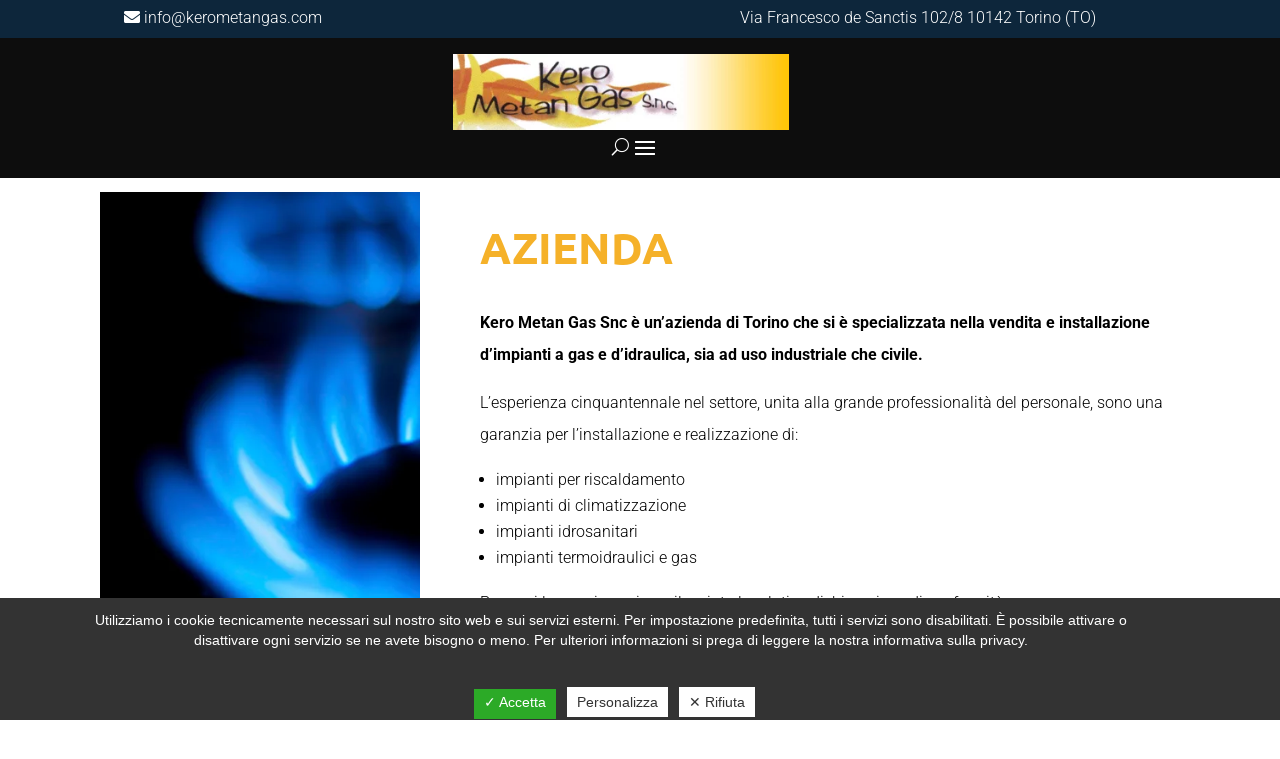

--- FILE ---
content_type: text/html; charset=utf-8
request_url: https://www.google.com/recaptcha/api2/anchor?ar=1&k=6LcbL0ghAAAAAI5__sr3aPmgdYEIWbQuqa0tlmYW&co=aHR0cHM6Ly93d3cua2Vyb21ldGFuZ2FzLml0OjQ0Mw..&hl=en&v=PoyoqOPhxBO7pBk68S4YbpHZ&size=invisible&anchor-ms=20000&execute-ms=30000&cb=75bt6vs0lfr0
body_size: 48796
content:
<!DOCTYPE HTML><html dir="ltr" lang="en"><head><meta http-equiv="Content-Type" content="text/html; charset=UTF-8">
<meta http-equiv="X-UA-Compatible" content="IE=edge">
<title>reCAPTCHA</title>
<style type="text/css">
/* cyrillic-ext */
@font-face {
  font-family: 'Roboto';
  font-style: normal;
  font-weight: 400;
  font-stretch: 100%;
  src: url(//fonts.gstatic.com/s/roboto/v48/KFO7CnqEu92Fr1ME7kSn66aGLdTylUAMa3GUBHMdazTgWw.woff2) format('woff2');
  unicode-range: U+0460-052F, U+1C80-1C8A, U+20B4, U+2DE0-2DFF, U+A640-A69F, U+FE2E-FE2F;
}
/* cyrillic */
@font-face {
  font-family: 'Roboto';
  font-style: normal;
  font-weight: 400;
  font-stretch: 100%;
  src: url(//fonts.gstatic.com/s/roboto/v48/KFO7CnqEu92Fr1ME7kSn66aGLdTylUAMa3iUBHMdazTgWw.woff2) format('woff2');
  unicode-range: U+0301, U+0400-045F, U+0490-0491, U+04B0-04B1, U+2116;
}
/* greek-ext */
@font-face {
  font-family: 'Roboto';
  font-style: normal;
  font-weight: 400;
  font-stretch: 100%;
  src: url(//fonts.gstatic.com/s/roboto/v48/KFO7CnqEu92Fr1ME7kSn66aGLdTylUAMa3CUBHMdazTgWw.woff2) format('woff2');
  unicode-range: U+1F00-1FFF;
}
/* greek */
@font-face {
  font-family: 'Roboto';
  font-style: normal;
  font-weight: 400;
  font-stretch: 100%;
  src: url(//fonts.gstatic.com/s/roboto/v48/KFO7CnqEu92Fr1ME7kSn66aGLdTylUAMa3-UBHMdazTgWw.woff2) format('woff2');
  unicode-range: U+0370-0377, U+037A-037F, U+0384-038A, U+038C, U+038E-03A1, U+03A3-03FF;
}
/* math */
@font-face {
  font-family: 'Roboto';
  font-style: normal;
  font-weight: 400;
  font-stretch: 100%;
  src: url(//fonts.gstatic.com/s/roboto/v48/KFO7CnqEu92Fr1ME7kSn66aGLdTylUAMawCUBHMdazTgWw.woff2) format('woff2');
  unicode-range: U+0302-0303, U+0305, U+0307-0308, U+0310, U+0312, U+0315, U+031A, U+0326-0327, U+032C, U+032F-0330, U+0332-0333, U+0338, U+033A, U+0346, U+034D, U+0391-03A1, U+03A3-03A9, U+03B1-03C9, U+03D1, U+03D5-03D6, U+03F0-03F1, U+03F4-03F5, U+2016-2017, U+2034-2038, U+203C, U+2040, U+2043, U+2047, U+2050, U+2057, U+205F, U+2070-2071, U+2074-208E, U+2090-209C, U+20D0-20DC, U+20E1, U+20E5-20EF, U+2100-2112, U+2114-2115, U+2117-2121, U+2123-214F, U+2190, U+2192, U+2194-21AE, U+21B0-21E5, U+21F1-21F2, U+21F4-2211, U+2213-2214, U+2216-22FF, U+2308-230B, U+2310, U+2319, U+231C-2321, U+2336-237A, U+237C, U+2395, U+239B-23B7, U+23D0, U+23DC-23E1, U+2474-2475, U+25AF, U+25B3, U+25B7, U+25BD, U+25C1, U+25CA, U+25CC, U+25FB, U+266D-266F, U+27C0-27FF, U+2900-2AFF, U+2B0E-2B11, U+2B30-2B4C, U+2BFE, U+3030, U+FF5B, U+FF5D, U+1D400-1D7FF, U+1EE00-1EEFF;
}
/* symbols */
@font-face {
  font-family: 'Roboto';
  font-style: normal;
  font-weight: 400;
  font-stretch: 100%;
  src: url(//fonts.gstatic.com/s/roboto/v48/KFO7CnqEu92Fr1ME7kSn66aGLdTylUAMaxKUBHMdazTgWw.woff2) format('woff2');
  unicode-range: U+0001-000C, U+000E-001F, U+007F-009F, U+20DD-20E0, U+20E2-20E4, U+2150-218F, U+2190, U+2192, U+2194-2199, U+21AF, U+21E6-21F0, U+21F3, U+2218-2219, U+2299, U+22C4-22C6, U+2300-243F, U+2440-244A, U+2460-24FF, U+25A0-27BF, U+2800-28FF, U+2921-2922, U+2981, U+29BF, U+29EB, U+2B00-2BFF, U+4DC0-4DFF, U+FFF9-FFFB, U+10140-1018E, U+10190-1019C, U+101A0, U+101D0-101FD, U+102E0-102FB, U+10E60-10E7E, U+1D2C0-1D2D3, U+1D2E0-1D37F, U+1F000-1F0FF, U+1F100-1F1AD, U+1F1E6-1F1FF, U+1F30D-1F30F, U+1F315, U+1F31C, U+1F31E, U+1F320-1F32C, U+1F336, U+1F378, U+1F37D, U+1F382, U+1F393-1F39F, U+1F3A7-1F3A8, U+1F3AC-1F3AF, U+1F3C2, U+1F3C4-1F3C6, U+1F3CA-1F3CE, U+1F3D4-1F3E0, U+1F3ED, U+1F3F1-1F3F3, U+1F3F5-1F3F7, U+1F408, U+1F415, U+1F41F, U+1F426, U+1F43F, U+1F441-1F442, U+1F444, U+1F446-1F449, U+1F44C-1F44E, U+1F453, U+1F46A, U+1F47D, U+1F4A3, U+1F4B0, U+1F4B3, U+1F4B9, U+1F4BB, U+1F4BF, U+1F4C8-1F4CB, U+1F4D6, U+1F4DA, U+1F4DF, U+1F4E3-1F4E6, U+1F4EA-1F4ED, U+1F4F7, U+1F4F9-1F4FB, U+1F4FD-1F4FE, U+1F503, U+1F507-1F50B, U+1F50D, U+1F512-1F513, U+1F53E-1F54A, U+1F54F-1F5FA, U+1F610, U+1F650-1F67F, U+1F687, U+1F68D, U+1F691, U+1F694, U+1F698, U+1F6AD, U+1F6B2, U+1F6B9-1F6BA, U+1F6BC, U+1F6C6-1F6CF, U+1F6D3-1F6D7, U+1F6E0-1F6EA, U+1F6F0-1F6F3, U+1F6F7-1F6FC, U+1F700-1F7FF, U+1F800-1F80B, U+1F810-1F847, U+1F850-1F859, U+1F860-1F887, U+1F890-1F8AD, U+1F8B0-1F8BB, U+1F8C0-1F8C1, U+1F900-1F90B, U+1F93B, U+1F946, U+1F984, U+1F996, U+1F9E9, U+1FA00-1FA6F, U+1FA70-1FA7C, U+1FA80-1FA89, U+1FA8F-1FAC6, U+1FACE-1FADC, U+1FADF-1FAE9, U+1FAF0-1FAF8, U+1FB00-1FBFF;
}
/* vietnamese */
@font-face {
  font-family: 'Roboto';
  font-style: normal;
  font-weight: 400;
  font-stretch: 100%;
  src: url(//fonts.gstatic.com/s/roboto/v48/KFO7CnqEu92Fr1ME7kSn66aGLdTylUAMa3OUBHMdazTgWw.woff2) format('woff2');
  unicode-range: U+0102-0103, U+0110-0111, U+0128-0129, U+0168-0169, U+01A0-01A1, U+01AF-01B0, U+0300-0301, U+0303-0304, U+0308-0309, U+0323, U+0329, U+1EA0-1EF9, U+20AB;
}
/* latin-ext */
@font-face {
  font-family: 'Roboto';
  font-style: normal;
  font-weight: 400;
  font-stretch: 100%;
  src: url(//fonts.gstatic.com/s/roboto/v48/KFO7CnqEu92Fr1ME7kSn66aGLdTylUAMa3KUBHMdazTgWw.woff2) format('woff2');
  unicode-range: U+0100-02BA, U+02BD-02C5, U+02C7-02CC, U+02CE-02D7, U+02DD-02FF, U+0304, U+0308, U+0329, U+1D00-1DBF, U+1E00-1E9F, U+1EF2-1EFF, U+2020, U+20A0-20AB, U+20AD-20C0, U+2113, U+2C60-2C7F, U+A720-A7FF;
}
/* latin */
@font-face {
  font-family: 'Roboto';
  font-style: normal;
  font-weight: 400;
  font-stretch: 100%;
  src: url(//fonts.gstatic.com/s/roboto/v48/KFO7CnqEu92Fr1ME7kSn66aGLdTylUAMa3yUBHMdazQ.woff2) format('woff2');
  unicode-range: U+0000-00FF, U+0131, U+0152-0153, U+02BB-02BC, U+02C6, U+02DA, U+02DC, U+0304, U+0308, U+0329, U+2000-206F, U+20AC, U+2122, U+2191, U+2193, U+2212, U+2215, U+FEFF, U+FFFD;
}
/* cyrillic-ext */
@font-face {
  font-family: 'Roboto';
  font-style: normal;
  font-weight: 500;
  font-stretch: 100%;
  src: url(//fonts.gstatic.com/s/roboto/v48/KFO7CnqEu92Fr1ME7kSn66aGLdTylUAMa3GUBHMdazTgWw.woff2) format('woff2');
  unicode-range: U+0460-052F, U+1C80-1C8A, U+20B4, U+2DE0-2DFF, U+A640-A69F, U+FE2E-FE2F;
}
/* cyrillic */
@font-face {
  font-family: 'Roboto';
  font-style: normal;
  font-weight: 500;
  font-stretch: 100%;
  src: url(//fonts.gstatic.com/s/roboto/v48/KFO7CnqEu92Fr1ME7kSn66aGLdTylUAMa3iUBHMdazTgWw.woff2) format('woff2');
  unicode-range: U+0301, U+0400-045F, U+0490-0491, U+04B0-04B1, U+2116;
}
/* greek-ext */
@font-face {
  font-family: 'Roboto';
  font-style: normal;
  font-weight: 500;
  font-stretch: 100%;
  src: url(//fonts.gstatic.com/s/roboto/v48/KFO7CnqEu92Fr1ME7kSn66aGLdTylUAMa3CUBHMdazTgWw.woff2) format('woff2');
  unicode-range: U+1F00-1FFF;
}
/* greek */
@font-face {
  font-family: 'Roboto';
  font-style: normal;
  font-weight: 500;
  font-stretch: 100%;
  src: url(//fonts.gstatic.com/s/roboto/v48/KFO7CnqEu92Fr1ME7kSn66aGLdTylUAMa3-UBHMdazTgWw.woff2) format('woff2');
  unicode-range: U+0370-0377, U+037A-037F, U+0384-038A, U+038C, U+038E-03A1, U+03A3-03FF;
}
/* math */
@font-face {
  font-family: 'Roboto';
  font-style: normal;
  font-weight: 500;
  font-stretch: 100%;
  src: url(//fonts.gstatic.com/s/roboto/v48/KFO7CnqEu92Fr1ME7kSn66aGLdTylUAMawCUBHMdazTgWw.woff2) format('woff2');
  unicode-range: U+0302-0303, U+0305, U+0307-0308, U+0310, U+0312, U+0315, U+031A, U+0326-0327, U+032C, U+032F-0330, U+0332-0333, U+0338, U+033A, U+0346, U+034D, U+0391-03A1, U+03A3-03A9, U+03B1-03C9, U+03D1, U+03D5-03D6, U+03F0-03F1, U+03F4-03F5, U+2016-2017, U+2034-2038, U+203C, U+2040, U+2043, U+2047, U+2050, U+2057, U+205F, U+2070-2071, U+2074-208E, U+2090-209C, U+20D0-20DC, U+20E1, U+20E5-20EF, U+2100-2112, U+2114-2115, U+2117-2121, U+2123-214F, U+2190, U+2192, U+2194-21AE, U+21B0-21E5, U+21F1-21F2, U+21F4-2211, U+2213-2214, U+2216-22FF, U+2308-230B, U+2310, U+2319, U+231C-2321, U+2336-237A, U+237C, U+2395, U+239B-23B7, U+23D0, U+23DC-23E1, U+2474-2475, U+25AF, U+25B3, U+25B7, U+25BD, U+25C1, U+25CA, U+25CC, U+25FB, U+266D-266F, U+27C0-27FF, U+2900-2AFF, U+2B0E-2B11, U+2B30-2B4C, U+2BFE, U+3030, U+FF5B, U+FF5D, U+1D400-1D7FF, U+1EE00-1EEFF;
}
/* symbols */
@font-face {
  font-family: 'Roboto';
  font-style: normal;
  font-weight: 500;
  font-stretch: 100%;
  src: url(//fonts.gstatic.com/s/roboto/v48/KFO7CnqEu92Fr1ME7kSn66aGLdTylUAMaxKUBHMdazTgWw.woff2) format('woff2');
  unicode-range: U+0001-000C, U+000E-001F, U+007F-009F, U+20DD-20E0, U+20E2-20E4, U+2150-218F, U+2190, U+2192, U+2194-2199, U+21AF, U+21E6-21F0, U+21F3, U+2218-2219, U+2299, U+22C4-22C6, U+2300-243F, U+2440-244A, U+2460-24FF, U+25A0-27BF, U+2800-28FF, U+2921-2922, U+2981, U+29BF, U+29EB, U+2B00-2BFF, U+4DC0-4DFF, U+FFF9-FFFB, U+10140-1018E, U+10190-1019C, U+101A0, U+101D0-101FD, U+102E0-102FB, U+10E60-10E7E, U+1D2C0-1D2D3, U+1D2E0-1D37F, U+1F000-1F0FF, U+1F100-1F1AD, U+1F1E6-1F1FF, U+1F30D-1F30F, U+1F315, U+1F31C, U+1F31E, U+1F320-1F32C, U+1F336, U+1F378, U+1F37D, U+1F382, U+1F393-1F39F, U+1F3A7-1F3A8, U+1F3AC-1F3AF, U+1F3C2, U+1F3C4-1F3C6, U+1F3CA-1F3CE, U+1F3D4-1F3E0, U+1F3ED, U+1F3F1-1F3F3, U+1F3F5-1F3F7, U+1F408, U+1F415, U+1F41F, U+1F426, U+1F43F, U+1F441-1F442, U+1F444, U+1F446-1F449, U+1F44C-1F44E, U+1F453, U+1F46A, U+1F47D, U+1F4A3, U+1F4B0, U+1F4B3, U+1F4B9, U+1F4BB, U+1F4BF, U+1F4C8-1F4CB, U+1F4D6, U+1F4DA, U+1F4DF, U+1F4E3-1F4E6, U+1F4EA-1F4ED, U+1F4F7, U+1F4F9-1F4FB, U+1F4FD-1F4FE, U+1F503, U+1F507-1F50B, U+1F50D, U+1F512-1F513, U+1F53E-1F54A, U+1F54F-1F5FA, U+1F610, U+1F650-1F67F, U+1F687, U+1F68D, U+1F691, U+1F694, U+1F698, U+1F6AD, U+1F6B2, U+1F6B9-1F6BA, U+1F6BC, U+1F6C6-1F6CF, U+1F6D3-1F6D7, U+1F6E0-1F6EA, U+1F6F0-1F6F3, U+1F6F7-1F6FC, U+1F700-1F7FF, U+1F800-1F80B, U+1F810-1F847, U+1F850-1F859, U+1F860-1F887, U+1F890-1F8AD, U+1F8B0-1F8BB, U+1F8C0-1F8C1, U+1F900-1F90B, U+1F93B, U+1F946, U+1F984, U+1F996, U+1F9E9, U+1FA00-1FA6F, U+1FA70-1FA7C, U+1FA80-1FA89, U+1FA8F-1FAC6, U+1FACE-1FADC, U+1FADF-1FAE9, U+1FAF0-1FAF8, U+1FB00-1FBFF;
}
/* vietnamese */
@font-face {
  font-family: 'Roboto';
  font-style: normal;
  font-weight: 500;
  font-stretch: 100%;
  src: url(//fonts.gstatic.com/s/roboto/v48/KFO7CnqEu92Fr1ME7kSn66aGLdTylUAMa3OUBHMdazTgWw.woff2) format('woff2');
  unicode-range: U+0102-0103, U+0110-0111, U+0128-0129, U+0168-0169, U+01A0-01A1, U+01AF-01B0, U+0300-0301, U+0303-0304, U+0308-0309, U+0323, U+0329, U+1EA0-1EF9, U+20AB;
}
/* latin-ext */
@font-face {
  font-family: 'Roboto';
  font-style: normal;
  font-weight: 500;
  font-stretch: 100%;
  src: url(//fonts.gstatic.com/s/roboto/v48/KFO7CnqEu92Fr1ME7kSn66aGLdTylUAMa3KUBHMdazTgWw.woff2) format('woff2');
  unicode-range: U+0100-02BA, U+02BD-02C5, U+02C7-02CC, U+02CE-02D7, U+02DD-02FF, U+0304, U+0308, U+0329, U+1D00-1DBF, U+1E00-1E9F, U+1EF2-1EFF, U+2020, U+20A0-20AB, U+20AD-20C0, U+2113, U+2C60-2C7F, U+A720-A7FF;
}
/* latin */
@font-face {
  font-family: 'Roboto';
  font-style: normal;
  font-weight: 500;
  font-stretch: 100%;
  src: url(//fonts.gstatic.com/s/roboto/v48/KFO7CnqEu92Fr1ME7kSn66aGLdTylUAMa3yUBHMdazQ.woff2) format('woff2');
  unicode-range: U+0000-00FF, U+0131, U+0152-0153, U+02BB-02BC, U+02C6, U+02DA, U+02DC, U+0304, U+0308, U+0329, U+2000-206F, U+20AC, U+2122, U+2191, U+2193, U+2212, U+2215, U+FEFF, U+FFFD;
}
/* cyrillic-ext */
@font-face {
  font-family: 'Roboto';
  font-style: normal;
  font-weight: 900;
  font-stretch: 100%;
  src: url(//fonts.gstatic.com/s/roboto/v48/KFO7CnqEu92Fr1ME7kSn66aGLdTylUAMa3GUBHMdazTgWw.woff2) format('woff2');
  unicode-range: U+0460-052F, U+1C80-1C8A, U+20B4, U+2DE0-2DFF, U+A640-A69F, U+FE2E-FE2F;
}
/* cyrillic */
@font-face {
  font-family: 'Roboto';
  font-style: normal;
  font-weight: 900;
  font-stretch: 100%;
  src: url(//fonts.gstatic.com/s/roboto/v48/KFO7CnqEu92Fr1ME7kSn66aGLdTylUAMa3iUBHMdazTgWw.woff2) format('woff2');
  unicode-range: U+0301, U+0400-045F, U+0490-0491, U+04B0-04B1, U+2116;
}
/* greek-ext */
@font-face {
  font-family: 'Roboto';
  font-style: normal;
  font-weight: 900;
  font-stretch: 100%;
  src: url(//fonts.gstatic.com/s/roboto/v48/KFO7CnqEu92Fr1ME7kSn66aGLdTylUAMa3CUBHMdazTgWw.woff2) format('woff2');
  unicode-range: U+1F00-1FFF;
}
/* greek */
@font-face {
  font-family: 'Roboto';
  font-style: normal;
  font-weight: 900;
  font-stretch: 100%;
  src: url(//fonts.gstatic.com/s/roboto/v48/KFO7CnqEu92Fr1ME7kSn66aGLdTylUAMa3-UBHMdazTgWw.woff2) format('woff2');
  unicode-range: U+0370-0377, U+037A-037F, U+0384-038A, U+038C, U+038E-03A1, U+03A3-03FF;
}
/* math */
@font-face {
  font-family: 'Roboto';
  font-style: normal;
  font-weight: 900;
  font-stretch: 100%;
  src: url(//fonts.gstatic.com/s/roboto/v48/KFO7CnqEu92Fr1ME7kSn66aGLdTylUAMawCUBHMdazTgWw.woff2) format('woff2');
  unicode-range: U+0302-0303, U+0305, U+0307-0308, U+0310, U+0312, U+0315, U+031A, U+0326-0327, U+032C, U+032F-0330, U+0332-0333, U+0338, U+033A, U+0346, U+034D, U+0391-03A1, U+03A3-03A9, U+03B1-03C9, U+03D1, U+03D5-03D6, U+03F0-03F1, U+03F4-03F5, U+2016-2017, U+2034-2038, U+203C, U+2040, U+2043, U+2047, U+2050, U+2057, U+205F, U+2070-2071, U+2074-208E, U+2090-209C, U+20D0-20DC, U+20E1, U+20E5-20EF, U+2100-2112, U+2114-2115, U+2117-2121, U+2123-214F, U+2190, U+2192, U+2194-21AE, U+21B0-21E5, U+21F1-21F2, U+21F4-2211, U+2213-2214, U+2216-22FF, U+2308-230B, U+2310, U+2319, U+231C-2321, U+2336-237A, U+237C, U+2395, U+239B-23B7, U+23D0, U+23DC-23E1, U+2474-2475, U+25AF, U+25B3, U+25B7, U+25BD, U+25C1, U+25CA, U+25CC, U+25FB, U+266D-266F, U+27C0-27FF, U+2900-2AFF, U+2B0E-2B11, U+2B30-2B4C, U+2BFE, U+3030, U+FF5B, U+FF5D, U+1D400-1D7FF, U+1EE00-1EEFF;
}
/* symbols */
@font-face {
  font-family: 'Roboto';
  font-style: normal;
  font-weight: 900;
  font-stretch: 100%;
  src: url(//fonts.gstatic.com/s/roboto/v48/KFO7CnqEu92Fr1ME7kSn66aGLdTylUAMaxKUBHMdazTgWw.woff2) format('woff2');
  unicode-range: U+0001-000C, U+000E-001F, U+007F-009F, U+20DD-20E0, U+20E2-20E4, U+2150-218F, U+2190, U+2192, U+2194-2199, U+21AF, U+21E6-21F0, U+21F3, U+2218-2219, U+2299, U+22C4-22C6, U+2300-243F, U+2440-244A, U+2460-24FF, U+25A0-27BF, U+2800-28FF, U+2921-2922, U+2981, U+29BF, U+29EB, U+2B00-2BFF, U+4DC0-4DFF, U+FFF9-FFFB, U+10140-1018E, U+10190-1019C, U+101A0, U+101D0-101FD, U+102E0-102FB, U+10E60-10E7E, U+1D2C0-1D2D3, U+1D2E0-1D37F, U+1F000-1F0FF, U+1F100-1F1AD, U+1F1E6-1F1FF, U+1F30D-1F30F, U+1F315, U+1F31C, U+1F31E, U+1F320-1F32C, U+1F336, U+1F378, U+1F37D, U+1F382, U+1F393-1F39F, U+1F3A7-1F3A8, U+1F3AC-1F3AF, U+1F3C2, U+1F3C4-1F3C6, U+1F3CA-1F3CE, U+1F3D4-1F3E0, U+1F3ED, U+1F3F1-1F3F3, U+1F3F5-1F3F7, U+1F408, U+1F415, U+1F41F, U+1F426, U+1F43F, U+1F441-1F442, U+1F444, U+1F446-1F449, U+1F44C-1F44E, U+1F453, U+1F46A, U+1F47D, U+1F4A3, U+1F4B0, U+1F4B3, U+1F4B9, U+1F4BB, U+1F4BF, U+1F4C8-1F4CB, U+1F4D6, U+1F4DA, U+1F4DF, U+1F4E3-1F4E6, U+1F4EA-1F4ED, U+1F4F7, U+1F4F9-1F4FB, U+1F4FD-1F4FE, U+1F503, U+1F507-1F50B, U+1F50D, U+1F512-1F513, U+1F53E-1F54A, U+1F54F-1F5FA, U+1F610, U+1F650-1F67F, U+1F687, U+1F68D, U+1F691, U+1F694, U+1F698, U+1F6AD, U+1F6B2, U+1F6B9-1F6BA, U+1F6BC, U+1F6C6-1F6CF, U+1F6D3-1F6D7, U+1F6E0-1F6EA, U+1F6F0-1F6F3, U+1F6F7-1F6FC, U+1F700-1F7FF, U+1F800-1F80B, U+1F810-1F847, U+1F850-1F859, U+1F860-1F887, U+1F890-1F8AD, U+1F8B0-1F8BB, U+1F8C0-1F8C1, U+1F900-1F90B, U+1F93B, U+1F946, U+1F984, U+1F996, U+1F9E9, U+1FA00-1FA6F, U+1FA70-1FA7C, U+1FA80-1FA89, U+1FA8F-1FAC6, U+1FACE-1FADC, U+1FADF-1FAE9, U+1FAF0-1FAF8, U+1FB00-1FBFF;
}
/* vietnamese */
@font-face {
  font-family: 'Roboto';
  font-style: normal;
  font-weight: 900;
  font-stretch: 100%;
  src: url(//fonts.gstatic.com/s/roboto/v48/KFO7CnqEu92Fr1ME7kSn66aGLdTylUAMa3OUBHMdazTgWw.woff2) format('woff2');
  unicode-range: U+0102-0103, U+0110-0111, U+0128-0129, U+0168-0169, U+01A0-01A1, U+01AF-01B0, U+0300-0301, U+0303-0304, U+0308-0309, U+0323, U+0329, U+1EA0-1EF9, U+20AB;
}
/* latin-ext */
@font-face {
  font-family: 'Roboto';
  font-style: normal;
  font-weight: 900;
  font-stretch: 100%;
  src: url(//fonts.gstatic.com/s/roboto/v48/KFO7CnqEu92Fr1ME7kSn66aGLdTylUAMa3KUBHMdazTgWw.woff2) format('woff2');
  unicode-range: U+0100-02BA, U+02BD-02C5, U+02C7-02CC, U+02CE-02D7, U+02DD-02FF, U+0304, U+0308, U+0329, U+1D00-1DBF, U+1E00-1E9F, U+1EF2-1EFF, U+2020, U+20A0-20AB, U+20AD-20C0, U+2113, U+2C60-2C7F, U+A720-A7FF;
}
/* latin */
@font-face {
  font-family: 'Roboto';
  font-style: normal;
  font-weight: 900;
  font-stretch: 100%;
  src: url(//fonts.gstatic.com/s/roboto/v48/KFO7CnqEu92Fr1ME7kSn66aGLdTylUAMa3yUBHMdazQ.woff2) format('woff2');
  unicode-range: U+0000-00FF, U+0131, U+0152-0153, U+02BB-02BC, U+02C6, U+02DA, U+02DC, U+0304, U+0308, U+0329, U+2000-206F, U+20AC, U+2122, U+2191, U+2193, U+2212, U+2215, U+FEFF, U+FFFD;
}

</style>
<link rel="stylesheet" type="text/css" href="https://www.gstatic.com/recaptcha/releases/PoyoqOPhxBO7pBk68S4YbpHZ/styles__ltr.css">
<script nonce="kaM_oxChVNpGBV21QAsXNA" type="text/javascript">window['__recaptcha_api'] = 'https://www.google.com/recaptcha/api2/';</script>
<script type="text/javascript" src="https://www.gstatic.com/recaptcha/releases/PoyoqOPhxBO7pBk68S4YbpHZ/recaptcha__en.js" nonce="kaM_oxChVNpGBV21QAsXNA">
      
    </script></head>
<body><div id="rc-anchor-alert" class="rc-anchor-alert"></div>
<input type="hidden" id="recaptcha-token" value="[base64]">
<script type="text/javascript" nonce="kaM_oxChVNpGBV21QAsXNA">
      recaptcha.anchor.Main.init("[\x22ainput\x22,[\x22bgdata\x22,\x22\x22,\[base64]/[base64]/[base64]/[base64]/[base64]/UltsKytdPUU6KEU8MjA0OD9SW2wrK109RT4+NnwxOTI6KChFJjY0NTEyKT09NTUyOTYmJk0rMTxjLmxlbmd0aCYmKGMuY2hhckNvZGVBdChNKzEpJjY0NTEyKT09NTYzMjA/[base64]/[base64]/[base64]/[base64]/[base64]/[base64]/[base64]\x22,\[base64]\\u003d\\u003d\x22,\x22wrvDoMK0woDDvFfCjS9KTS3CpcO7Tjw9wrdbwo9Sw5DDnRdTNcKXVnQSd0PCqMKEwrDDrGVFwoEyI3kYHjRfw5tMBgESw6hYw44uZxJxwqXDgsKsw4rChsKHwoVOFsOwwqvCl8KJLhPDjWPCmMOEJ8OgZMOFw6DDm8K4Vg1ncl/CqUQ+HMORTcKCZ0M3TGUhwrRswqvCsMKsfTYRO8KFwqTDo8O+NsO0wrzDuMKTFHXDoll0w7AKH15Vw5Zuw7LDmMKZEcK2dic3ZcKRwroEa2dtRWzDqcO8w5Eew7bDnhjDjwEibXdawpZYwqDDjMOuwpk9wq/CiwrCoMOZEsO7w7rDmcOYQBvDtCHDvMOkwpEBcgMSw6g+wq55w7XCj3bDjAU3KcO9dz5ewpbCuy/CkMOSO8K5AsOMIMKiw5vCqsKqw6BpLR1vw4PDicOUw7fDn8Ktw6owbMKYfcOBw79bwqnDgXHCncKnw5/CjnzDhE13FRnDqcKcw68dw5bDjX/[base64]/DtDM3w4RNEMKGccKFcXXDgMK+wrc1H8KVXzQacsKVwphGw4vCmWLDh8O8w70UKk4tw70CVWJHw5hLcsOBInPDj8KRaXLCkMKuBcKvMCHCgB/[base64]/[base64]/byjCvwDDg8KQw41AP8O3TsKgP8K2DRXDvMOKR8OsMMO1ScKJwonDlcKtYi9vw4vCtsOuF0bCmcOGBcKqBsOfwqhqwrhxb8KCw4HDq8OwbsO5DTPCkHrCgsOzwrsHwoFCw5lOw6vCqFDDjlHCnTfCjBrDnMOdbMOXwrnCpMOXwqPDhMORw4HDg1IqJMOMZ3/[base64]/CjX3Dp8KMwrkKVlTCjxbDkMK1Y8OpfsO8PsOIw4VzIsOpXGkVbRHDhlzCjcKdw6N2OknDgzJfWzQ+Fw4pDcOWwpLDoMOceMORZ3IvHxrCo8OGasOxWcOcwpshScOZwoFPMMKMwrRvOy4ONncyaSYCYMOHH3zCnWXCiyg+w6xjwq/[base64]/Di8KXHcKmw7dRwoLDumvDgz5Lw5vDmy7CmifDjMOOJsOMQMOLBn5UwqlkwpQIwr/DljdtQCQNwqxjAsKnAEsgwpnCl0suJRvCi8OAY8ORwpVpw4vCq8OAXcOmw6TDjsK/[base64]/DmcOQSBjDnjdeLw7DtsK3RREBaVvDs8OdSjFES8K5w550FsOIw5bCpAvDs2kuw6dUEWxMw6slfVPDrHrCugvCpMOpw6rCmWkRC1nCs1gaw4rCucK+X30QME/DpAkjdsKtwo7DgU/DtwfCk8Kgw63DoRPDjB7CksOow5/[base64]/DgsORwrFIdzTDiMKNUXTCrk8VwoBhwq/Ch8O4dsKww7R/wpXCr0QTAsO8w5vDoETDgQLDpsKXw5VQw6l9K1BywqzDp8Kmw5/[base64]/HyYqw4LDkALDtErDn1vChMKEwpjDnil5DjE9wprClG1MwoR4w5k3GcOjTQTDuMKzYsOuwrV/RMO5w6zCoMKpXRnCjMKLwr8Nw73Cv8OeYgFuJcK9wpbDuMKfwqogD3FBERBXwqvDq8KNw73DhcOAT8OgLMOswqLDq8ODT0F5wrpFw7hOXwxdwr/Cl2HDgBl8LcKjw5tIJl8PwrjCuMKXJWDDqG0Zfj51EMKzYMORwrbDhsO0wrUBCMOMwqLDn8OFwrNvAW8HfMKdw45BWsKEBTTCpXPDplkLUcOfw4TDpnYjcGskwqfDn1skwq3DhzMZLGQPDsOoXgx5w4vCqWzCtsKjJMK+w7fDjzp/wqI9JUc9Dn/CvsOYw4wFwrvDocOCKAoRbcKCWg7CukbDisKjZ25RPm3CrMK2DwZqWh02w70Aw6nDsWbCksOAHMKjfU/CoMOvDQXDs8KeDwQ7w7vChXzDt8Kew77DvMK3w5EQw6jDtcKMJAXDlwvDiUgOw5w8wpbCsx92w6HCvCHCiidOw4TDrAUebMOYw7LCvnzDvgpCwqJ/wojCt8Kaw6hAEnwuIsK5GMKFdsOTwrhTw47CkMK2w4cfKVwVDcKhWThWFyMQw4XDrGvCsh9qMDwWw4TDnAh3w7/DjCp+w5zCg3rDjcKxfMKnW1NIw77CqsKWw6PDiMK4w4LCusOfwrfDkMKdwoPDsUnDjGY3w45qw4jDhUnDv8KSLlYybyorw6ZQM3VhwoUwIcOtZ1VVVh/CgMKfw6PCocKBwqVrw6N/woJmIX/[base64]/[base64]/CoRvCusObaMKcwqkqwr4Aa8O9wrhDwoHCnsKFPcKvw7VMwrV8ZsKnJsK3w4MkNsKRAMOBwowFwo0DCBxwVRQ/VcKrw5DCiTLCiSEcE3jCpMKHwpTDs8Kww6zDv8KNPiU5w6QXPMOzImzDqsKZw6Vsw43CosOpEsKQwpTCjWASwrfCqsKyw6xjAzpTwqbDmcKtZz5raHrDssOvw43DqCxXbsKowovCo8K7wq7Dr8K6GT7DmV7DisOmFMOww4ZiVEU/XBzDpUJmwr7DlW8jU8OuwpbCgcKKcCBbwoJ6woHCvw7DvnYhwrMMWcOgDCpmw4LDunXClQdKWTvClR5Se8KUHsOhwqbDmksvwod1ZsOPw6/DgcKTNcKuw6zDtsKLw6oBw50rU8K2wofDk8KbFSlWY8OHQsOtEcOZw6FSdXldwpcXwpMYfSclC3XCrhhLJMKtUVohU0INw5BwYcK1wp7Cm8OcBDIMw7VvA8KlXsOwwqkjTnnCrXcpU8KeVhfCqMO+OMORwrZwBcK2w6/Dr2EHwq4KwqFpbMKzYAbCmMOcRMKlwq/[base64]/CosKbIMKGJAkxcVfCmMKER8ORacOAcCkFBEjDisK1VsOfw6fDkDPCiGZiY3jDnhQTJ1wjw43ClxPDhRvCqX3Cp8OlwpnDvMKxH8OiCcKiwoxMY3tafMOGw5zCp8KXUcO8Mnd5KcONw5dIw7LDsVJtwoHDtcOlw6Qkwq1yw7fCsTLDpGzDj0fCscKdcMKPcjJpwo/[base64]/JcKPW0jDnMKfwqvChn/Dk8OHw5ZDRBR/wpFsw77Ci2Bpw43DnVQtUCXDisKnaDlYw7RwwpUfw4PCoSJ8wqTDkMKIKSIfGwJyw6UAw5PDlVMwb8OcCDo1w43Ci8OOe8O7GHvCo8O7H8KKwofDhMOvPBxYcAUKw7TCoUM7wqvCrcO3wr3CnsOQH33Ds3NrRF0bw4nDtsKYcDBmwo/[base64]/[base64]/ecKdw4F9w791wqnDsX/Cp8OxO8OWWnZuwqZdw6cHVn06woxnwrzCvkgtw7V+QsOJwpfCicKhwrhTS8OYFABRwokHY8Oww7TClBnDvkt+NQNjw6IAwobDgMO4w63Dg8KrwqfDisKJesODwoTDkmQvB8KUcMKfwrhLw4nDv8Ote0bDr8O2PTLCsMKheMO0DAZ9w5XCgifDug3CgMKxw5/[base64]/CmcOcw4YDM3DDhMOBw7fDr1PClMOwe8KJw7nDv3zCvn7DosO9w5PDnBhCJsKmIQbChzDDmMOMw7fCujkTcXHCqmHDhMOpEMKsw5/DvDnCuWvCmQRjw4/CtMK1CG/CiyU8YTjDrsOcfcKyJnnDuT/[base64]/DnMKsQsKsQMOnSMOcwqfCmEvCrlbCrsKWY38eQ33DgGNKO8KsA0JuBMKIF8K1c3IEGg1eUMKgw5s1w4FpwrjDrsK8I8KYw4MQw5vDk1RVw6dce8K/wqFrdTtow4NVesK7w6BzPsOUwrDDocOswqBdwrkOw5hxT0FHBsO1w7RlQMKmwrDCvMKmw64OfcK5LRZWwoYlEsKRw4/DgBYjwqrDqDotwoIhwrPDs8OZwrnCoMKqw4zDnVZgwoDCjzIyCH7CmsKww7s9E1gqNGjCjSTCm2xxw5dDwrnDjmR5wprCtRPDmXvCkcK6YQ3Du2vDg0hmb0/[base64]/DscOxL8Onw5bCtMOsNRcow6PDl07CtjXDvmrCkU7CnE3Cr0ozQVsSwrBtwr/DkRFXwr/[base64]/CpgxHMCNVwp7Dl8Oxw5jCrMK+wqofw7lgDMKyHx3CkMKXw78SwobCkmjCm3oyw5LDpFBuVMKew5LChG9NwqURHsOpw7NqJSFbUB1mSMKVeGMeH8O2woMKcChTw41kwr/[base64]/Chiclw612wrDDjg1NBcOyfDjDjsKRwrtddC5xcsKLwpMIw5XCj8O4wrgiwpfDthYpw7ZUMcO1fMOUwp5Xw4DDscKpwqrCsVRpCQrDuFB/LMOqw4jDrWkNdcOgC8KQwp3CnGl6HhjDrsKdMCDCpxQ4LsKGw6HDlsKZYW3DmXzCg8KIMsO3JUbDh8OdF8Otw4nDshBAwrDDvsKYSsKPPMO5worCjndXWUDCjjDCiyAowrk5w73Dp8KsW8KvOMKawpESeWZlwr/CucK8w7/CsMO8wrYZMxp1PcOKNMOPwqJDcwtywqJ7w5HDg8OEw40TwoXDqwlQwrPCololw5LDucOTIkHDksOwwqxsw7/[base64]/Ci8K7HUBbHUHCmBHDkSgLSn5Vw7vDkkVQI8KMa8KXBiHCiMO0w5bDqxnDqsOqVEjDosKEwod9w648ShdxTALDnMO0E8OcWUFxIMO/w4NnwqPDvyDDowg6wpzCmsKBBMOFN1fDiSNQw4lFwpTDrMOQTUjCgVx9IsOzwoXDmMO4GsObw4fCqFnDrTkJc8Koay1ZBcKRS8KWwrspw7MBwrbCssKmw77Cmll2w6DCslUlbMOuwr8eI8K+PwQPGcONw5PDo8K6wo7CiVbCrsOtwp/DlwLCuHHDgCLDucKMDnPDvArDiAfDnA1Bwoguw5Eywr/DlQ0ewqXCu2Bew7XDu0rCjkTCgj3DqsOGw5M+w7jDh8KhLzjCplnDpAJ7JHjDg8Olwp7CosOQBMKYw7sbwqvDnDRtw6fDp1tZPsOVwpvChsKbR8KcwqIhw5/Di8OpfMOGwqjCsjPDhMOXO3kdOANUwp3CrV/ClMOtwrYyw4jDl8KEw6bCqMKFw4ENCn01wqgmw6F4Hh0ZZMKvI0zDgU1XScOWwqUWw7JwwrTCuR7DrMKjP1rDhMKgwr9+w4AbAcO3wq/CoHl9LsOMwqxASSfCqxNTw4LDtyHDrMKWB8KHEcK5GMOFwrY7woPCvcKyLcOQwpTCq8OkVXsuwpsnwrvDn8O6RcOtw7pGwprDn8KFwrAtVVPCvMKOf8O/EMK0Nz5dw5Uofmshw6nDgsK5wqE6X8K6KcKOd8KKwr/DvnLCqjxnw77Dt8Oxw5LDgibCgW8zwpUpWn3Dsyx2X8OYw5VQw5XDgsK2Z0wyXsOMLcOOwpHDnsKyw6/CjsOtJQbDucOLYsKrw7TDqDTChMKSAmx2wo0Uw6PDt8K/wrwNScOoNGTCjsKcw5vDtnbDgcOPbsOywq5GMjoiFV91NDx7wrfDlsKxVFdow7/ClTMAwoMzdcKhw57DnsKDw4XCr3YXfCMEazBMJmlWw6PCgzsKH8KTw5AKw7HDhxB/SsOcJMKURsK+wqzCjcObBEBaUQ/[base64]/a8OrOzQcw4zCpcKswpdcw7TDrcKMG1PDpGbCmGkzGcOVw6FpwqjCoA0DSWRsBGQ/w59cJUYOIsO/OF8HEn/CucK5BMKkwqXDuMKBw6HDqwUnFcKIwqXDnhFhNsOVw51FFHXCl1t5ZV0yw7TDl8OuwrrDnE/DtDQZBsKEeHAFwpjDoXxtwrfDnDzCl2lywrLCiiwPLwPDvlhEwojDpkHCk8KJwqgjdMKUwqJICw/DpyDDgUFbC8KUw78oUcOVXRUcOhQlURLChER8FsOODMOPw7YFCEMqwr9hwrzCu2IHEMOoT8O3WTHDoXJVbMOZwojDhsOCHMKIw7ZFw7zCsCsMKggHA8OZYH7Cl8Oswok2PcOTwo0KJkAiw4DDk8Oiwo/[base64]/[base64]/CncK8wr0gDADCjR0hw4d/[base64]/[base64]/CpMKUw7Nbw4pAwoHCv8OPK8OdXnHDl8OLwo4ODMK4RwhTNMKpZDRTNG8QK8KBN1TDgzLCuT0oEnDCtTUSwqIowqYVw7jCicO2wqHCncKsT8KgEFLCqHTDvgE5BMKJXMK/SzAgw6nDuQp4fsK0w71YwrAkwqFowqwuw5XDrMOtSMKXeMOSbFwZwo1Aw6EKw7TDlk4nRH7DrA86J25PwqY5FR00w5VtQQTDuMK6EgIhCE0vw7fCohJQTMKRw6UXwofCvcOzFC16w4/Dkgp0w7o9E3nCmlFkBcOPw441w5XCs8OQZ8OFEz7DvGlVwp/[base64]/CgEzDqsKZwrRwwoXDtAvClxjDkmRfesOlAmTCuybDqhzDr8OZw50pw5vCv8OGbiPDqBgSwrgfd8KHGxXDrT8GGDbDs8KkdWpywp9ew70kwqEiwrFKZcO1AsOKw7FAwpFgI8OyasKAw69Nw7TDlX93wrl+w4PDtMKBw6fCsTFnw7/CqcO7f8KHw4vCpMOxw4I8UzsZG8OOCMODEQ8Rwqg3DMKuwo3CqhdkOQnDhMK/wpQ/acK8ZE7CtsKkFlwpw69Lw77Ck3nCsmQTEAzCkcO9I8K+w4VbNzBCRlwaTsO3wrpNP8KGb8KfH2Z3w53DlMKYwpgnFHzCthbCocKyBTR+RcOuCTDCqUDCniNddDk9w5DCqMK8wrDChXHDlMOOwo0kDcK1w77CmGTCt8KLScKlw5oeBMK/wovDpFzDlgHCjMK+wpbCiQDDisKeZMOjw7fCpUQaIcOpwrxPbcO6Xh12bcKaw7InwpIaw7/DmV0vwpbDulRCanUPNMKwJgYSFUTDkXd+aEB5FCkwZBvDvRTDlArCpB7CuMKhcT7DgCDDoV1Nw47DuSUVwoR1w6DDlXTCqX98T0HCjHEKwq7Cn33CpsOobVDCvnFawrFUD2vCpsKGw65vw5PCmxgOVFgkwos/DMOLQHvDqcK0w5ocK8OCEsKkw4YlwolWwqccw63Cp8OeVn3CvUPDoMOeVMOBw4MJw4vDj8ODwqrDmlPCu2rDpycsEcKDwrQdwqJAw4pQUMOrXcOAwrPDhMO2GD/[base64]/Dh1wVwr/[base64]/Cs8Oyw60sw5vDr8OmYsOHBcK2WMO4w4DDisOXwo1nahAzbkIDN8KZw4HDtcKewq7CjcOdw65qwpM/NmoMUzXDiCZ/w50dE8OxwrrClCXDmMKRQRzCjsKhwpDClsKPesO0w4DDtcOzw53Cl1fCr0gzwoDDlMO0wrMzw70Uw7jCqcKiw5YRf8KGY8OcacK/[base64]/CtH/CgCLCosOGw4HCocOUVQXDjifCmCF2w7A3w4ZfPxklwq/DgMK+Jmgrc8Opw6x3F34lwrhaHjnDqWFXQMO4woIvwqB4BsOhdMKASx0pw4/CpClULS8GUsOww4UedMKNw7jCl11jwoPCisOqw4lvw5I8wojCjsKJw4bDjcOpSDHDsMK+wq0Zwo5dwoUiwp8me8OKYMK3w5NKw7xHFF7Chl/CicO8Q8OuSkwfwowSPcKKeCfDuQJSRMK6LMKvcMOSPMOyw6jCqcOew4vCn8O5OcODdcKXw73CsWphwr7DmRfCtMKtY0nDn00/[base64]/TSkAEcOoZzoiJMO3w6wXw77DhQ3DujHDlClWGVUmasKJwq/DjcK7W1LDo8OoHcOqC8OZwozDqhElSQFBwrfDq8O3wpBew4TDskrClDLDhnckwoLCjWbDoTrCjX0Uw6g3eEdCwqjCmWjDp8KywoHCoTbDt8KXPsO0OcOnw748XjwKw79qw6lhYQnCp2/Co1PCihHDriDCuMKsB8OIw4kjwrXDkFnDgMKdwrN3wr/[base64]/CtmPDuEstwq7DgAjCsAUEWFpoeFEEwotSdcO6wrEqwrhqwpDDnyTDmXJULgJMw7PCsMO/DwU4woTDmcK3wp3CvMKZfGnChcOAbXfCiGnCgEDDrsK9w67DqxApwqgtaU50BcKmfDfDo3h+AFPDusKNwoHDusKjeR7DuMKdw48NBcKQw7/[base64]/CryPDrDsic8KRW3B0bDAvFMKrXWs1JsO9CMO6RV7Dr8OdZ2PDsMKMwppfVWPCucKKwprDtGPDjEvDmFhRw5HCosKHMMOmYMK7c2nCusOURsOrwq/ChB7CuygZwozCjsKJw63Co0HDvx3DlsO+HcK2G2xmbcKhw4zDnsKbwoIMw4PDscOcXMOsw5hVwqgLWSDDjcKaw7Y+YCxow4JbNBrCliPCpBzCuTZaw6EKV8KswqDCoiVJwqFiJH/Dr3nCpcKKNXRXwqcnS8Kpw50UWcKYw44QPG7CvEvCvid8wqzDvcO8w6giw6leKQvDkcKHw57DqhUAwovCiynDmMOuJVp5w51xJ8Ovw6x3EsOfZ8KweMKYwrbCvcKswqguJsKow5sbEz3CuwcLJl/[base64]/ChlPCmSLCojzClClHaMO/f8OEw6caDzoVMsKfw6/CnRg1AMKzw4BMKcOqK8OHwrItwro5w64+wprDjErCncKgbsKqMMKrECnDmsO2wqNTOjHCgC9YwpBTw4zDhFkDw4IFRUZmRx7CgjYlWMK+LsKRwrVHTcO7wqLCvMOWw5UBBSTCnsKMw7zDo8K/dsKMJTQ9bWkxw7ccw70iwrhkw63CiULDv8K7w6NxwohUAsKOEB/[base64]/CqxEewp4wYAM6VnXChcKVw7vCj8KswqEoAH/[base64]/[base64]/Og8/wpAmeBrCrk1kw5gNw6TDqMKwPk3Ct3/DvsKERsOMTcOrw6A/[base64]/wqBFw6BgwohYLcKQw4PDusKSHcK6wofCqCDDksKKUMOcwozCjMO1w4LCmMK0w6JIwowIwo9iWQTCpFHDnFZSDMOWfMOWPMK4w7vDnll6w458PUnCpQpcw5EWE1nDpMKDwqTCusK7wrDDuFAfw7/CpcKSNsOGw4oDw7IxP8Ogw6VfIcO0wpnDmV/DjsKPw5XCslJoMsKew5tGJxbCg8KIKkfDmsOKKFt3Ux3Dt0rClGgyw6MJWcKbV8KQw5/Dj8OxB2HCpsKawr7DisOtwoRDwqB3McKNwpTChsOAw6PDtmLDpMKYKQ8ofHvDu8K+wrocQ2AQwpbDu0QqRMKDw7AcYsOzTEXCnS/CiHrDsksKCz/DosOrwo5hPcOmCTPCocKnC3BRwo3DmsKwwq/DnULCn01Qw6cGRMKiHMOuaD0cwq/[base64]/CnwN5w7QAdcOLe3fDoibCqivChENFAMKVPcKOdMOtGcOac8KCw54OJ1V9HyDCg8OSPSjCusKww5vDpx/CocKgw6VGaCjDgEnCvXtQwoE+esKgT8OWwr9nd2I+SMOqwpdVPsKIWTbDrQDDvjEIDSs+XsK2wo17YcKuwrdGw6hjw7fCiA5SwqJ5BRXDj8K3LcObRgfCok1pNxXDkEfCncK/ScO9MmUvFCXCpsO9wq/CvnzCgnwZw7nCtjHCtcOOw4rDrcOaS8OXw7zCtMO5fC5rYsK4w6LDoh5Qw6nCvx7Dq8K3LgPDmwxPClEuw6PDrAnCv8K4wp7DnHNwwo8Fw4p5wq9gXmrDpjLDrMKYw6vDtMKpZ8KETHlnYRbDtcKpHTHDiwUIwqPCgEBWw74bMnZBAwF8wr/CnMKKDRYmwqnDkV96wopbwq7Cv8OdeQnDrMKAwpjCkUzDigYfw6fCocKaMsKvwrzCv8OzwoFywrJRN8OHJcKcE8OgwoPCk8KPw6LDn27CiwvDtcOTbMK/w6jDrMKjfMOnwoQLbSXDnTfDqWlLwpXChgxxw4vDocOhEsO+QcKXKAfDhUnCusODFMKIwpdhw5HDtMOJwoDDowQGCcOsEkDCo2TCiRrCrnbDoG0FwogGX8KRw4LDh8KUwop3Y2/Cm0BAcXLCl8OgW8K+RDBow7khccODJMOrwrrCnsKqCCDDqMKLw5TDswxPwpjCpsOcPMObUMOkMDLCq8ObQcO2XSw7w48+wrTCqcO7D8KRY8OAw5zDvTnDmQkmw47DnADCqh5nwpDCvVQPw6EJXWMYw5shw45/O2zDnDzCucKlw53CmmTChcKkKsOwJUxpMMKyP8OZwrPDtHzCnMOKFcKmNQ/[base64]/[base64]/Q8K9TsONHsKjw5HCtw/[base64]/DmkfCpUjCo3ZPw5EjdgpLHjHDgRk0GsO7wptMw4rCo8O0wo3CtW5KI8KITsOFc1hgVsO2w64Fw7HCsmlBw61vwoF5w4XCrQVtekh+QsOQwr3DnzLDpsKsw4/CinLCm1fDtBgXw7XDg2drwrbDjyRYQsOzBBA9N8KpQ8KJBybDqcKEE8OJw4jDrcKjIShhwoF6VC9aw5Zcw4jCicOHwo3Clw3CvcKtw7t8EMOUCR3Dn8OsVnQiwrDDgn7DucK/C8KvB1NuCWTDsMOPw63ChGDCn3/CisObwpQfdcOJwpLCo2bCmDkOwoJmJsKQwqTCoMKQwo/DvcOSPSDCpsOaByHDowxOHcO8w40FJnFUAhA8w4pow50FLlw0wq/[base64]/[base64]/Dr8KcL8OCPVd9By0DUMKfdMKZwrZiCELCq8Ovwo8HIRkuw6gHQAjCt03DmSsAw4nDvsK0AiXCrQI/RsOiZsOXwoDCiVQFw6lxw6/[base64]/DksO0AA3Dm3DCtG1UwqXChw3CtMKqFzdBL2DCj8OeG8KvfQDDgxjCp8O3wr5RwqXCry7Dv2lxw7TDhWbCvGnDk8OASMK5wqLDt3U1DkLDqmk/[base64]/DrmknWFIOPyzCsFQdwr3CrsK0KVUmEMKmwoh2QcKQw6DDn2Q7NE9BVsOvR8O1wp/Dg8KWwpkpw5nDqSDDncK/wqULw4J2w50jQl/[base64]/w45kwp7DujLCvUzChsK/wr/CoMKJwrTCiADCtsKQw6vCl8OSacOme3cfAm5kKBzDoEopw4PCh1PCpcOvWFIPesKjTgnDpz/CpmPDjMO1KMKEbTbDo8K/TRDCq8OxBsOhRmnCsgHDjyLDtRVNL8Kiwq9YwrvCusK/w5zDmmXCik9tNwltNkh0QcKxEzRkw4HDqsK/EidfJsOTKD1gwrrCscOEwrc3wpfDu3DDqX/Ck8KjJT7DjER/[base64]/CjHnDjwHCgDIrwqfClMKnw4XCvXYXV0hBwpgrRMOWw6VRw67DqQ/DpjXDj2hffHXCsMKMw5rDn8OqCTbDvELDhHDDownDjsK6esKnV8ODwqJkVsKKwpV6LsKowqRgMsOZw4dvYm1oc2rClcO8HQbDlyDDp3DDgxDDmE0rB8KIfTI/[base64]/DmSDDgcOKBMK7UsOXw5YZLsO3GsK2w6YDwqTDlsKSw6/DrzTDhcONesKIeBBmYxnDv8OCOMOkw5vDkcKswqp7w6zCvT45HQjCuQUHY3ASOhM9w4E5NcORwpR3FBLCvU7DpsO9wo0OwqUoZMOUaEvDvFQ3cMKAIxZcw4rDtMOsU8KrBGIew40vVG3DkcKQRx7DpWkQwojCtcOYwrUJw57DgcOGd8O5am3DoGrCl8OBw5jCs2Y/woXDlcONw5bDkxYow69+wqIpeMO6FMOzwp7DmFcTw5xpwrfDrSEWwobDi8KvbyDDusOPGMOAHEUiAlvCjAViwqbCr8OICsKKwr/[base64]/DssKawpN0BFbDvMOcc1TDjSYdIhx4PsKGEsK+e8Kzw4jCgWjDg8Kdw7/Dol0HGwQOwrnCr8KTKcOHW8Kzw5wbwoXCj8KPJcK8wr4+w5TDgRoFBBV8w57DjnclDMOXw70CwofDmsOPYDBBIMKFZCPChB/[base64]/w6UDworCnlsQTcKtYUVbw4kME8K1wqALwoFmdcOmd8Oqw4xhDxXDhkbCrsKtD8K/FsKREMKrw4jCksKKwrsiw7vDkWcVw5vDoD7Cm011w4I/M8KPKwHCnMOuwrXCsMOBT8KrC8ONG35twrR+woNUFsOfw4HCknPDsh0EA8OUJMOgw7XCusKTw5nClsK5wpHDrcKxWsKSYRsBB8OlDmLDicOIw78vZDROA3vDnMKvwp3DnjBww7VCw6k8RRrClMKyw7/Ch8KRw70fN8KHwojDu3XDpsKPGj4Qw4TDg2IaH8Kpw6sWw5oFWsKFeSkaWQ5Fw6R8wpnCgFcMw5zCtcKTF33DqMKHw4DDosOywp3Cp8K5wq1nwpwPw6nDpS9ZwonCnA8uw6DDn8O9wrEnw4PDkjwvw6/ChGrCq8KEwpIpw6kGWMOtCC1hwqzDihLCom7DjF7Dv3PCosKPMlJ5wqoHw6HCiD7Ci8Oqw7swwpZQK8OhwpfCjMKXwqrCoycbwoTDrsOlGTwawo/Cng5WTGRtw5/DlWo2CmTCtT3CmCnCrcK6wq/[base64]/wpPCoVrCtUnDvcKSNMOtwqRWw7/Dr8K6w5nDhDpFbMKCNMKiw7XCmMOOJgRxAnrCj1dVwqvCp394w7HDum/CkE4MwoEpNx/Ct8OawpIUw6PDgmJLOcOYLcKnEMKmcSlHM8K3ccOIw6xIXCHDg07ChMOZR1hvAixkwqgMIcKtw5hiw4/Cjmp0w6PDlDTDkcOZw4XDvQvDnRPDjUVswpvDozoNeMONBXLCpSXCtcKqw5oiLRl5w6c1L8OiXMKSL2QmKTvCn3nCmMKqXcOmM8OXZC7CgsKuM8KATnrCiSPCpcK4EcOCwoLDijEzSDtgw4HCjMKkw6fDucORw4fCnMK2PiZ1w7vDr0/DjcOowrweSnLCkMKXTyVtwq3DvMK/[base64]/DnsKWwqZewr7CgcK9UMKPwq5CfsOtw5LCrQUBKMKYwoYIw50/wqjDvMKvwqlBFMK6DsKJwoHDlgDColXDlHZYeTkuN1XCncKOMMOHCyBsHlPDrAtZCWcxw74gcXnDjy0MDi7CtzVlw4Itwrd+JcKVacOYwq3CvsOvZcK0wrA1GAhAf8K7wrrCrcOJwqZCwpQpw57DjsO0YMOkwr5fe8O9wqVbw5bDusOlw5YGJMKhKMK5W8K/w58bw55ew5BGw4DDl3YOwq3CicOew5MfCMOPJTnCscOPdAPCpAfDoMOzw4/[base64]/CvcKUBUJfZyJRK8Klw6rDsGI6w7kDN0/DscOXQsO2EcO1cRhtw53DsSdfwqjDlCrCsMOgw68MfMOnw79STcKDQsKcw6oYw5nDgcKrXwjChsKdw6rDpsOfwrLCucKpXj5Hw48iVUbDt8KKwqDCgMODw7vCisKywqvChyzDiV4bw6/DisKAEVZ9LRrCkmNTwoHDg8KKw4HDrCzDoMKPw4Eyw5fClMKWwoNRaMO/w5vCgGPCgCXClHd0aTXCmFchfQZ8wr12TcO/B30bUVbDs8ONw5EuwrhKw5HCvh7Dpj3CscK/wqbDrsOqw5MlE8KvZ8O7EBFiMMKwwrrClwcWbkzDucOUBFnCi8OUwocWw7TCkE/Cg1LCtHzChXfCoMKBFMK8CMKSIsK/KMOsN2duw5BVwqBwWMOmEsOQG3w/wr/Cg8Knwo3DsD97w6Ejw6/[base64]/DuEYhwqphEcKswr/Dhw9Ew759acOic1kjenciwqTDtFggAcOKNcKWHGVjS0ZHacKbw7LDksKXScKkH3BTUHfCjiI2Sm7CncOZwrnDuk3DkHXCqcOPwrLDtXvDtSbCrcKQMMKKEMKzwr7ChcOPE8K2bsO/w7XChiPCqmfChGUdwpfClcKxBFdCwqjCl0RWw645w7F0wpFyAXcQwqcWw6Z6UiBQUknDmmHDisOPdglKwqUBHQ7CvXBnZ8KlA8OIw7/CpSzCpcKXwqLCncKhQcOlSiPCmyhjw6rDhU7DvcOpwpsZwpLDnsKAMhnDggs0wo7DtA1mZDPDp8Okwp5ew6LDlAFLB8Khw6Qswp/Dj8Kjw7nDm24Uw5XCh8Khwr8xwphlGcOCw5/ChcK9MMOxEsK0wobCjcK5w7Qdw7jCi8KFw51QU8Kqe8OVL8Oew7jCq0fCkcKAKn7Cjw3Cjn1MwqDCqMOzUMOJwrUCw5sWGldJwqM6CMKZw64iOm8ZwrIgwqTDqBzCn8KOSGkdw4bCog1oPcOmw7/DusOFwqHDoH7DrMKXczhaw6rDlFd/GsOWwphZw4/Cl8Oxw78zw5Urwo3DsUVNc2jCusOMHARsw53CosKWDxFlwrzClFTCjwwuGBLCl1AxOhjCjUPCnBF8N0HCtsOgw5/CsRXCnmsiGcOaw5o5OsKEwok1w5vCu8OfKT9kwqDCqx3CijDDjmbCvzswZ8O/HcOnwpMmw7/[base64]/Dukk+JcOwNwTDt8OgwqPCsWw7wpzDhzBSPMOkLwAofEPDvcKJwpIXIALCicO6w6/CkMKtw7JWwrvDvcOvw6LDq1HDlMOFw5jDozzCv8Kfw4zDh8KDFGXCv8OvJ8KAwr1vZMKOUsKYMMKGPBsSwqMRDMOpE2/DnTbDsHPCkcOwXTfCmhrCicOowo3DoWfCrcOzwqs+JHUrwoYsw4AUwqTCmsKCcsKfCsKbPT3DrcKxCMO6QwxQwqHCpsK+woPDjsK3w5bClMKjw4Uzw57ChsOFVMO1BcOww48Twqo3wpUECWvDtsOqWMOgw4lLw4JswoYOEiVdw7NXw6F8McO/L3dmwqjDlMOfw7LCpsK7T0bDhgfDsj3Ds0XCvcKtGsOdNxPDu8OHAMOFw5IlFjzDrXrDvz/CiSIEwrLCkDMDwpLCpcKDw7J4w7t0c3/CqsKvwot8QnEMQcKLwrXDl8KleMOLA8KTwoAVHsOqw6DDqsKCHRx9w6jCrzhMahVHw6bCncOSP8OdcgvCrF56wo5iPlHCucOSw5NQdxhwFsKswrI3esOPAsKlwoRAw7ZwSR/[base64]/ChMOuL8K4w6LCtX58woXDqUjDvWrCncOAw5jCtMKQwoEXwrIoVAUxwrcNQlRpw6jDtsO5IsK1w7LDosKbw4lVZ8KTOipOwr42I8KdwrkIw7NfRcKWw4N3w6EjwqnCk8OjDwPDsznCucOUw7/CjlljGMKYw5/[base64]/DqcKIwpHDvndYwqrDk8OYBl1fMcKNImfDnjfCr3vCtcKUW8Osw4HDn8OkDnfCmsO5wqoTC8KlwpDDiwHCrMO3aX7DqDTCiQ3DuTLDisOuw6oNw7DCiGTDhGkHwptcwoVSN8Oac8Oqw5YqwoRGwrHCjQzDvGMbw4PDly/Ckk7DsBoDw5rDn8KGw6Z/cyjDoAzChMOvw5gxw7/DocKXwoLCu37CpMOAwrDDiMKyw4IoNUPCiVfCuF0dMkrCv3J/w6Jhw6nCnC3DilzCkcKYwp3CuBQrwo3CpMKrwpU/GcOSwrJJN3PDnl0FZMKQw74Tw7jCrcOgwofDt8OpJHfDlsK9wrrCmA7Dp8K6ZMKKw4bCiMOfw4PCqRIDCsKRc35aw4pewqxQwqo7w5Juw77DhgQsG8O9wqZQw4ABGHEGw4zDoDfCusO8wrbChzDCisKuwqHDk8KPaG1NOxVzDUwnGsOJw53DvcK/[base64]/Do8O5wpJ8w7/DtnBwBDbDtsOXwrRQMsOpw7HDm3jDtMOvUU3CgBZKwr/Co8OmwoA7wqRHOcKTKzxIVMKRw7hTbMO6F8OOwo7CocK0w5PDkiwVZMKhQsOjRQnChTtHwpcDw5VYUMOgw6HCmVvCmz9RS8KMWsKTwrEwCiw1UzhuccODwp3CqAnDmMKvwrXCrBYFKw91Qxpbw4UIw57DqW1owqzDgR7CrW/CuMOIWcOYDMOdw71BXTvCmsKfOWvCg8OFwrPDjk3DtgRIw7PCu3JWw4XDkkXDlsKVw5RowpLClsOuw65Vwo4WwqJmw6sqdsK2V8OTJhPCosKhL1dTZ8O8w45xw7XDk0LDrTwywrzDvMKrwp58HcK/MnXDrsOTacOdXx7Ck2XDosKZcxhsIh7DvMOdWWXDhMOUwoLDvg/CuQfDoMKlwqtzLgVREcOnVA9ow5UWwqFeEMK1wqJyfkjChsKDwo/Dt8KbYcOiwoZVVRXCjlXDgsK9S8Otw7fDpMKjwr/Co8OzwrXCsTFKwpQAJ0TCmRkNaW7DnjLCjcKuw4fCqUMwwqk0w79ewpkPZ8OPTsONPwnDlcKQw49CEBh+XMOYJBB/XcOAwoZqMsOrKMO+dsO8VlnDn0ZcYcKXw49lw5jDicOwwo3DsMKSUwsywqlLEcKzwrnDqcK/HMKKRMKmwqN6w4tpwp3DoR/Cg8OsCEY6bGXCo0vCo2BkS217HFvDuhrDh3zDqMOcfFcgLcKcwqnCvwzCizXDnMOKwrjCvsOFwpdCw7x1AFfDjF7CoWPDjgjDmSfCmsOeOsKZXMKUw4PDs3g2VSDCqMOVwr4tw5RbY2XCszcXOCUVw6pwHwBlw5Q/w6zDkcOywr9fY8KAwrZyEk5zYkjCtsKsC8OMVsOJRTpPwohiMMK1blZEwrtNw7BCw6LCpcORw4AOcgnCucKIw4rDjl58DWwBacKXFzrDtcK8wo91RMKkQ3cJHsOzeMOAwqMfX3sZBsKNH0/DsgDCo8K0wpc\\u003d\x22],null,[\x22conf\x22,null,\x226LcbL0ghAAAAAI5__sr3aPmgdYEIWbQuqa0tlmYW\x22,0,null,null,null,1,[21,125,63,73,95,87,41,43,42,83,102,105,109,121],[1017145,101],0,null,null,null,null,0,null,0,null,700,1,null,0,\[base64]/76lBhnEnQkZnOKMAhmv8xEZ\x22,0,0,null,null,1,null,0,0,null,null,null,0],\x22https://www.kerometangas.it:443\x22,null,[3,1,1],null,null,null,1,3600,[\x22https://www.google.com/intl/en/policies/privacy/\x22,\x22https://www.google.com/intl/en/policies/terms/\x22],\x22oJlCtxm4QBN7YRhYUz2m9CSLE1ohGWgTEKaGjQDy5kI\\u003d\x22,1,0,null,1,1768980529586,0,0,[205],null,[228,213,8,181,238],\x22RC-h9TIXjzmpVMoIw\x22,null,null,null,null,null,\x220dAFcWeA7VEEttPhg1YtVWMCHCoyf38Cqhff2RbHEuTgDwySGvAM1xRDBIeF5sDmZ5f_EdyghSJF4Szkif49ZDin-obGyPf3xr2Q\x22,1769063329866]");
    </script></body></html>

--- FILE ---
content_type: text/css
request_url: https://www.kerometangas.it/wp-content/et-cache/41/et-core-unified-41.min.css?ver=1768880318
body_size: 136
content:
@media only screen and (max-width:1450px){.et_pb_menu .et_pb_menu__menu{display:none}.et_mobile_nav_menu{display:block}.et_pb_menu .et_mobile_menu .entry-content ul{list-style-type:none}.et_pb_menu .et_mobile_menu{padding-left:0}.et_pb_text_1_tb_header.et_pb_text,.et_pb_text_0_tb_header.et_pb_text,.et_pb_text_2_tb_header.et_pb_text,.et_pb_menu_0_tb_header.et_pb_menu ul li.current-menu-item a,.et_pb_menu_0_tb_header.et_pb_menu .et_mobile_menu a{text-align:center}}.grecaptcha-badge{visibility:hidden!important}